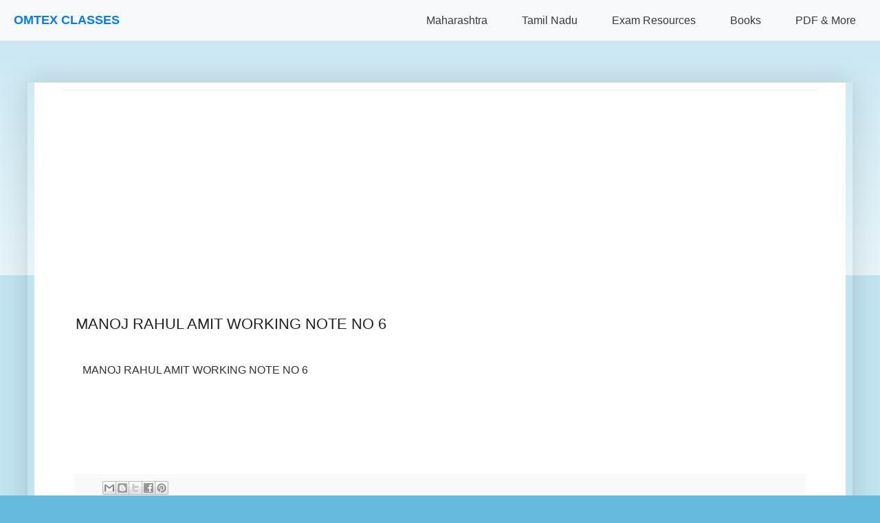

--- FILE ---
content_type: text/html; charset=utf-8
request_url: https://www.google.com/recaptcha/api2/aframe
body_size: 151
content:
<!DOCTYPE HTML><html><head><meta http-equiv="content-type" content="text/html; charset=UTF-8"></head><body><script nonce="sHMw5GQArmL0fk9iRe7fYg">/** Anti-fraud and anti-abuse applications only. See google.com/recaptcha */ try{var clients={'sodar':'https://pagead2.googlesyndication.com/pagead/sodar?'};window.addEventListener("message",function(a){try{if(a.source===window.parent){var b=JSON.parse(a.data);var c=clients[b['id']];if(c){var d=document.createElement('img');d.src=c+b['params']+'&rc='+(localStorage.getItem("rc::a")?sessionStorage.getItem("rc::b"):"");window.document.body.appendChild(d);sessionStorage.setItem("rc::e",parseInt(sessionStorage.getItem("rc::e")||0)+1);localStorage.setItem("rc::h",'1769543728798');}}}catch(b){}});window.parent.postMessage("_grecaptcha_ready", "*");}catch(b){}</script></body></html>

--- FILE ---
content_type: application/javascript; charset=utf-8
request_url: https://fundingchoicesmessages.google.com/f/AGSKWxWSljSLdaIiMgjp25-Wq8n5sO_e137qxQjq-7Wkl3XFv5p-qRD1j9mkAplPN54gUVrLdvGZmj5ZYdhhPYt9WnSorVEeGpQq8zDmO3bJTyzGAy9YIqWGB4317NzyMfDBoqWSBlc-eAzUtF4KXaB8GdoVDE322wvOc7VQv59uJMtesZEDXsKer_I2TCCg/_/ad/top1.-layer-ads//assets/ads-_100_ad./oas.js
body_size: -1286
content:
window['c48cb553-7eaf-4a94-b957-659670777da6'] = true;